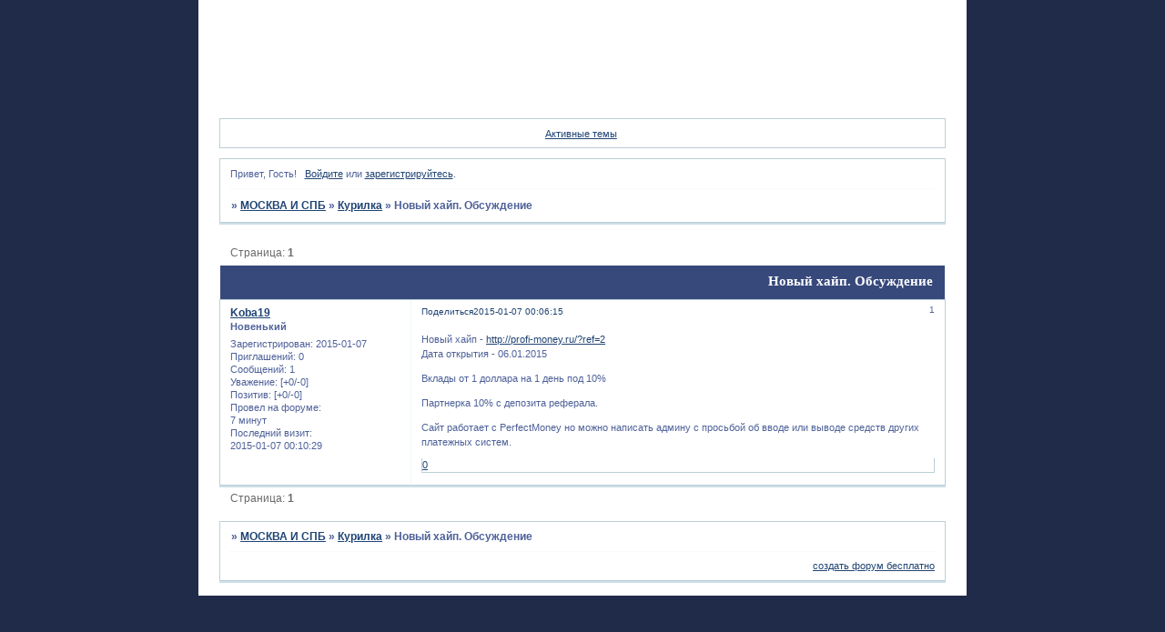

--- FILE ---
content_type: text/html; charset=windows-1251
request_url: https://bacek.ru/viewtopic.php?id=5779
body_size: 3901
content:
<!DOCTYPE html PUBLIC "-//W3C//DTD XHTML 1.0 Strict//EN" "http://www.w3.org/TR/xhtml1/DTD/xhtml1-strict.dtd">
<html xmlns="http://www.w3.org/1999/xhtml" xml:lang="ru" lang="ru" dir="ltr" prefix="og: http://ogp.me/ns#">
<head>
<meta http-equiv="Content-Type" content="text/html; charset=windows-1251">
<meta name="viewport" content="width=device-width, initial-scale=1.0">
<meta name="yandex-verification" content="ec88278e6a491025">
<meta name="google-site-verification" content="66qlI75M6AuSa-bXYZOlNt4rgSTIhtL_xBBfU5GSEcg">
<title>Новый хайп. Обсуждение</title>
<meta property="og:title" content="Новый хайп. Обсуждение"><meta property="og:url" content="https://bacek.ru/viewtopic.php?id=5779"><script type="text/javascript">
try{self.document.location.hostname==parent.document.location.hostname&&self.window!=parent.window&&self.parent.window!=parent.parent.window&&document.write('</he'+'ad><bo'+'dy style="display:none"><plaintext>')}catch(e){}
try{if(top===self&&location.hostname.match(/^www\./))location.href=document.URL.replace(/\/\/www\./,'//')}catch(e){}
var FORUM = new Object({ set : function(prop, val){ try { eval("this."+prop+"=val"); } catch (e) {} }, get : function(prop){ try { var val = eval("this."+prop); } catch (e) { var val = undefined; } return val; }, remove : function(prop, val){ try { eval("delete this."+prop); } catch (e) {} } });
FORUM.set('topic', { "subject": "Новый хайп. Обсуждение", "closed": "0", "num_replies": "0", "num_views": "19", "forum_id": "10", "forum_name": "Курилка", "moderators": [  ], "language": { "share_legend": "Расскажите друзьям!" } });
// JavaScript переменные форума
var BoardID = 2839;
var BoardCat = 3;
var BoardStyle = 'Mybb_Charge';
var ForumAPITicket = '17522828a9d30aa1c4d29ce9e5485047f0314775';
var GroupID = 3;
var GroupTitle = 'Гость';
var GroupUserTitle = '';
var PartnerID = 1;
var RequestTime = 1765235411;
var StaticURL = 'https://forumstatic.ru';
var AvatarsURL = 'https://forumavatars.ru';
var FilesURL = 'https://forumstatic.ru';
var ScriptsURL = 'https://forumscripts.ru';
var UploadsURL = 'https://upforme.ru';
</script>
<script type="text/javascript" src="/js/libs.min.js?v=4"></script>
<script type="text/javascript" src="/js/extra.js?v=2"></script>
<link rel="alternate" type="application/rss+xml" href="https://bacek.ru/export.php?type=rss&amp;tid=5779" title="RSS" />
<link rel="top" href="https://bacek.ru" title="Форум" />
<link rel="search" href="https://bacek.ru/search.php" title="Поиск" />
<link rel="author" href="https://bacek.ru/userlist.php" title="Участники" />
<link rel="up" title="Курилка" href="https://bacek.ru/viewforum.php?id=10" />
<link rel="stylesheet" type="text/css" href="/style/Mybb_Charge/Mybb_Charge.css" />
<link rel="stylesheet" type="text/css" href="/style/extra.css?v=21" />
<link rel="stylesheet" type="text/css" href="/style/mobile.css?v=5" />
<script type="text/javascript">$(function() { $('#register img[title],#profile8 img[title]').tipsy({fade: true, gravity: 'w'}); $('#viewprofile img[title],.post-author img[title]:not(li.pa-avatar > img),.flag-i[title]').tipsy({fade: true, gravity: 's'}); });</script>
<script type="text/javascript" src="https://forumscripts.ru/html_in_posts/1.0.20/html_in_posts.js"></script>
<script type="text/javascript" src="https://forumscripts.ru/post_voters/2.0.11/post_voters.js"></script>
<link rel="stylesheet" type="text/css" href="https://forumscripts.ru/post_voters/2.0.11/post_voters.css" />
<script>window.yaContextCb=window.yaContextCb||[]</script><script src="https://yandex.ru/ads/system/context.js" async></script>
</head>
<body>

<!-- body-header -->
<div id="pun_wrap">
<div id="pun" class="ru isguest gid3">
<div id="pun-viewtopic" class="punbb" data-topic-id="5779" data-forum-id="10" data-cat-id="5">


<div id="mybb-counter" style="display:none">
<script type="text/javascript"> (function(m,e,t,r,i,k,a){m[i]=m[i]||function(){(m[i].a=m[i].a||[]).push(arguments)}; m[i].l=1*new Date(); for (var j = 0; j < document.scripts.length; j++) {if (document.scripts[j].src === r) { return; }} k=e.createElement(t),a=e.getElementsByTagName(t)[0],k.async=1,k.src=r,a.parentNode.insertBefore(k,a)}) (window, document, "script", "https://mc.yandex.ru/metrika/tag.js", "ym"); ym(201230, "init", { clickmap:false, trackLinks:true, accurateTrackBounce:true });

</script> <noscript><div><img src="https://mc.yandex.ru/watch/201230" style="position:absolute; left:-9999px;" alt="" /></div></noscript>
</div>

<div id="html-header">
	<style>
#pun {
background: url(https://i.pinimg.com/originals/21/27/51/212751248e6f6591846481281fe045dc.jpg) #fff no-repeat top center;
color: #696969;
}
</style>
</div>

<div id="pun-title" class="section">
	<table id="title-logo-table" cellspacing="0">
		<tbody id="title-logo-tbody">
			<tr id="title-logo-tr">
				<td id="title-logo-tdl" class="title-logo-tdl">
					<h1 class="title-logo"><span>МОСКВА И СПБ</span></h1>
				</td>
				<td id="title-logo-tdr" class="title-logo-tdr"><!-- banner_top --></td>
			</tr>
		</tbody>
	</table>
</div>

<div id="pun-navlinks" class="section">
	<h2><span>Меню навигации</span></h2>
	<ul class="container">
		<li id="navindex"><a href="https://bacek.ru/"><span>Форум</span></a></li>
		<li id="navuserlist"><a href="https://bacek.ru/userlist.php" rel="nofollow"><span>Участники</span></a></li>
		<li id="navsearch"><a href="https://bacek.ru/search.php" rel="nofollow"><span>Поиск</span></a></li>
		<li id="navregister"><a href="https://bacek.ru/register.php" rel="nofollow"><span>Регистрация</span></a></li>
		<li id="navlogin"><a href="https://bacek.ru/login.php" rel="nofollow"><span>Войти</span></a></li>
	</ul>
</div>

<div id="pun-ulinks" class="section" onclick="void(0)">
	<h2><span>Пользовательские ссылки</span></h2>
	<ul class="container">
		<li class="item1"><a href="https://bacek.ru/search.php?action=show_recent">Активные темы</a></li>
	</ul>
</div>

<!-- pun_announcement -->

<div id="pun-status" class="section">
	<h2><span>Информация о пользователе</span></h2>
	<p class="container">
		<span class="item1">Привет, Гость!</span> 
		<span class="item2"><a href="/login.php" rel="nofollow">Войдите</a> или <a href="/register.php" rel="nofollow">зарегистрируйтесь</a>.</span> 
	</p>
</div>

<div id="pun-break1" class="divider"><hr /></div>

<div id="pun-crumbs1" class="section">
	<p class="container crumbs"><strong>Вы здесь</strong> <em>&#187;&#160;</em><a href="https://bacek.ru/">МОСКВА И СПБ</a> <em>&#187;&#160;</em><a href="https://bacek.ru/viewforum.php?id=10">Курилка</a> <em>&#187;&#160;</em>Новый хайп. Обсуждение</p>
</div>

<div id="pun-break2" class="divider"><hr /></div>

<div class="section" style="border:0 !important;max-width:100%;overflow:hidden;display:flex;justify-content:center;max-height:250px;overflow:hidden;min-width:300px;">
		
</div>

<div id="pun-main" class="main multipage">
	<h1><span>Новый хайп. Обсуждение</span></h1>
	<div class="linkst">
		<div class="pagelink">Страница: <strong>1</strong></div>
	</div>
	<div id="topic_t5779" class="topic">
		<h2><span class="item1">Сообщений</span> <span class="item2">1 страница 1 из 1</span></h2>
		<div id="p37058" class="post topicpost endpost topic-starter" data-posted="1420578375" data-user-id="1018" data-group-id="4">
			<h3><span><a class="sharelink" rel="nofollow" href="#p37058" onclick="return false;">Поделиться</a><strong>1</strong><a class="permalink" rel="nofollow" href="https://bacek.ru/viewtopic.php?id=5779#p37058">2015-01-07 00:06:15</a></span></h3>
			<div class="container">
							<div class="post-author no-avatar topic-starter">
								<ul>
						<li class="pa-author"><span class="acchide">Автор:&nbsp;</span><a href="https://bacek.ru/profile.php?id=1018" rel="nofollow">Koba19</a></li>
						<li class="pa-title">Новенький</li>
						<li class="pa-reg"><span class="fld-name">Зарегистрирован</span>: 2015-01-07</li>
						<li class="pa-invites"><span class="fld-name">Приглашений:</span> 0</li>
						<li class="pa-posts"><span class="fld-name">Сообщений:</span> 1</li>
						<li class="pa-respect"><span class="fld-name">Уважение:</span> <span>[+0/-0]</span></li>
						<li class="pa-positive"><span class="fld-name">Позитив:</span> <span>[+0/-0]</span></li>
						<li class="pa-time-visit"><span class="fld-name">Провел на форуме:</span><br />7 минут</li>
						<li class="pa-last-visit"><span class="fld-name">Последний визит:</span><br />2015-01-07 00:10:29</li>
				</ul>
			</div>
					<div class="post-body">
					<div class="post-box">
						<div id="p37058-content" class="post-content">
<p>Новый хайп - <a href="http://profi-money.ru/?ref=2" rel="nofollow ugc" target="_blank">http://profi-money.ru/?ref=2</a><br />Дата открытия - 06.01.2015 </p>
						<p>Вклады от 1 доллара на 1 день под 10% </p>
						<p>Партнерка 10% c депозита реферала.</p>
						<p>Сайт работает с PerfectMoney но можно написать админу с просьбой об вводе или выводе средств других платежных систем.</p>
						</div>
			<div class="post-rating"><p class="container"><a title="Вы не можете дать оценку участнику">0</a></p></div>
					</div>
					<div class="clearer"><!-- --></div>
				</div>
			</div>
		</div>
	</div>
	<div class="linksb">
		<div class="pagelink">Страница: <strong>1</strong></div>
	</div>
	<div class="section" style="border:0 !important; max-width:100%;text-align:center;overflow:hidden;max-height:250px;overflow:hidden;min-width:300px;">
		<script>window.yaContextCb = window.yaContextCb || [] </script> 
<script async src="https://yandex.ru/ads/system/context.js"></script>
<script async src="https://cdn.digitalcaramel.com/caramel.js"></script>
<script>window.CaramelDomain = "mybb.ru"</script>
</div>
</div>
<script type="text/javascript">$(document).trigger("pun_main_ready");</script>

<!-- pun_stats -->

<!-- banner_mini_bottom -->

<!-- banner_bottom -->

<!-- bbo placeholder-->

<div id="pun-break3" class="divider"><hr /></div>

<div id="pun-crumbs2" class="section">
	<p class="container crumbs"><strong>Вы здесь</strong> <em>&#187;&#160;</em><a href="https://bacek.ru/">МОСКВА И СПБ</a> <em>&#187;&#160;</em><a href="https://bacek.ru/viewforum.php?id=10">Курилка</a> <em>&#187;&#160;</em>Новый хайп. Обсуждение</p>
</div>

<div id="pun-break4" class="divider"><hr /></div>

<div id="pun-about" class="section">
	<p class="container">
		<span class="item1" style="padding-left:0"><a title="создать форум бесплатно" href="//mybb.ru/" target="_blank">создать форум бесплатно</a></span>
	</p>
</div>
<script type="text/javascript">$(document).trigger("pun_about_ready"); if (typeof ym == 'object') {ym(201230, 'userParams', {UserId:1, is_user:0}); ym(201230, 'params', {forum_id: 2839});}</script>


<!-- html_footer -->

</div>
</div>
</div>




</body>
</html>


--- FILE ---
content_type: text/css
request_url: https://bacek.ru/style/Mybb_Charge/Mybb_Charge_cs.css
body_size: 1348
content:
/* CS1 Background and text colours
-------------------------------------------------------------*/

body {
        background: url(../../img/Mybb_Charge/bg.gif) #202b49 repeat-x top ;
        background-attachment: fixed;
        }

html {background-color: #202b49}

#pun-title TABLE {
        background: transparent;
}

#pun-title h1 {
}

#pun {
        background: url(../../img/Mybb_Charge/header.jpg) #D1E5EE no-repeat top right;
        color: #4E6199;
        border-color: #AAAC89;
}

/* CS1.1 */
.punbb .main .container,
.punbb td.tc3,
.punbb .section .container,
.punbb .section .formal .container,
.punbb .formal fieldset,
#viewprofile li strong, #viewprofile li div,
#setmods dd,
.punbb .post-body,
.post-box,
.punbb .post-links,
.punbb-admin #pun-admain .adcontainer,
.punbb .info-box, .punbb #pun-main .info-box .legend {
  background-color: #fff;
  color: #4E6199;
  }

#pun-ulinks .container{
  background-color: #fff;
  color: #4E6199;
}

/* CS1.2 */
.punbb .post .container,
.punbb .post h3 {
  background: #fff;
  color: #4E6199;
}

.punbb .post h3 span {
  background: #fff;
  color: #4E6199;
}

.punbb td.tc2, .punbb td.tcr  {
  background: #fff;
  color: #4E6199;
  }

/* CS1.3 */
#pun-stats h2, .punbb .main h1, .punbb .main h2, #pun-debug h2, .punbb-admin #pun-admain h2 {
  background: url(../../img/Mybb_Charge/h2.gif)  #37497b repeat-x ;
  color: #fff;
  font-size: 1.2em;
  text-align: right;
  font-family: tahoma;
  }

/* CS1.4 */
.punbb .modmenu .container {
  background-color: #fff;
  color: #4E6199;
  }

/* CS1.5 */
.punbb legend span, #viewprofile h2 span, #profilenav h2 span, .punbb-admin #pun-admain legend span {
  background-color: #fff;
  color: #4E6199;
  }

#viewprofile h2 span {
  background-image: none;
}

.punbb .post h3 strong {
        font-size: 0.9em;
        color: #4E6199;
}

/* CS1.7 */
.punbb .quote-box, .punbb .code-box {
  background-color: #FAFAFA;
  color: #4E6199
  }

.punbb textarea, .punbb select, .punbb input {
  background-color: #FAFAFA;
  color: #4E6199
}

/* CS1.8 */
#pun-navlinks .container {
  background: none;
  color: #006699;
  }

.offline li.pa-online strong {
  font-weight: normal;
  }

.punbb th {
  color: #fff;
  background: url(../../img/Mybb_Charge/sub.gif) #3EB3E7 repeat-x ;
}

/* CS2 Border colours
-------------------------------------------------------------*/

#pun-title, #pun-navlinks {
        border-color: #BCCED6;
}

/* CS2.1 */
.punbb .container, .punbb .post-body, .post h3 {
  border-color: #BCCED6
  }

/* CS2.2 */
.punbb .section, .punbb .forum, .punbb .formal, .punbb .modmenu, .punbb .info,
.punbb .category, .punbb .post {
  border-color: #CCDFE8;
  }

/* CS2.3 */
#pun-stats h2, .punbb .main h1, .punbb .main h2, #pun-debug h2, .punbb-admin #pun-admain h2 {
  border-color: #fff;
  }

/* CS2.4 */
.punbb td, .punbb fieldset, #viewprofile ul, #profilenav ul, .punbb .post .post-body,
.punbb .post h3 span, .post-links ul, .post-links, .usertable table {
  border-color: #EBF8FC;
  }

/* CS2.5 */
.punbb th {
  border-color: #fff;
  }

/* CS2.6 */
.punbb .quote-box, .punbb .code-box {
  border-color: #fff
  }

#pun-ulinks li, #pun-announcement h2 span, li#onlinelist, #pun-help .formal .info-box h3.legend span {
  border-color: #FAFAFA
  }

#pun-ulinks li a, #pun-announcement h2, li#onlinelist div, #pun-help .formal .info-box h3.legend {
  border-color: #fff
  }

.punbb .divider {
  border-color: #FAFAFA #fff #fff #FAFAFA;
  }

.punbb .formal fieldset .post-box, .punbb .info-box {
  border: 1px solid #a7b5bd;
  }

 li.pa-online {
  border: none;
  background: url(../../img/Mybb_Charge/online.gif)  no-repeat 2px 3px;
  }
/* CS3 Links
-------------------------------------------------------------*/

/* CS3.1 */
.punbb a, .punbb a:link, .punbb a:visited,
.punbb-admin #pun-admain a, .punbb-admin #pun-admain a:link, .punbb-admin #punbb-admain a:visited {
  color: #204474;
  text-decoration: underline;
  }

.punbb li.isactive a, .punbb li.isactive a:link, .punbb li.isactive a:visited {
  color: #204474;
  text-decoration: none;
  }

/* CS3.2 */
.punbb a:hover, .punbb a:focus, .punbb a:active,  .punbb-admin #pun-admain .nodefault,
.punbb-admin #punbb-admain a:hover, .punbb-admin #punbb-admain a:focus, .punbb-admin #punbb-admain a:active {
  color: #4E6199;
   text-decoration: underline;
  }

/* CS3.3 */
#pun-navlinks a {
  color: #fff;
  text-decoration: none;
  }

/* CS3.4 */
#pun-navlinks a:hover, #pun-navlinks a:focus, #pun-navlinks a:active {
  color: #fff;
  text-decoration: underline;
  }

#pun-pagelinks a:active, #pun-pagelinks a:focus {
  background-color: #4E6199;
  color: #4E6199;
  }

.post h3 span a:link, .post h3 span a:visited {
        font-weight: normal;
        font-size: 0.9em;
        text-decoration: none;
}

/* CS4 Post status icons
 -------------------------------------------------------------*/

div.icon {
        background: url(../../img/Mybb_Charge/old.gif) no-repeat;
}

tr.inew div.icon {
        background: url(../../img/Mybb_Charge/new.gif) no-repeat;
}

tr.iclosed div.icon {
        background: url(../../img/Mybb_Charge/lock.gif) no-repeat;
}

tr.iredirect div.icon {
        background: url(../../img/Mybb_Charge/link.gif) no-repeat;

}

tr.isticky div.icon {
        background: url(../../img/Mybb_Charge/sticky.gif) no-repeat;
}

.punbb .main h1 span, .punbb .main h2 span, #pun-stats h2 span {
        background: none;
}

#profilenav h2 span {background-image: none}

td.tcr a{
        background: transparent url(../../img/Mybb_Charge/post.gif) no-repeat 0px 3px;
        padding-left: 10px;
}

#pun-stats ul.container {
        background: transparent url(../../img/Mybb_Charge/stats.gif) no-repeat 10px 6px;
        padding-left: 81px;
}

#pun-stats div.statscon {
        background: #fff;
}

#pun-crumbs2 .container, #pun-about .container{
        background:  #fff;
        color: #4E6199;
}

#pun-main div.catleft, #pun-main div.catright {
        display: none;
}